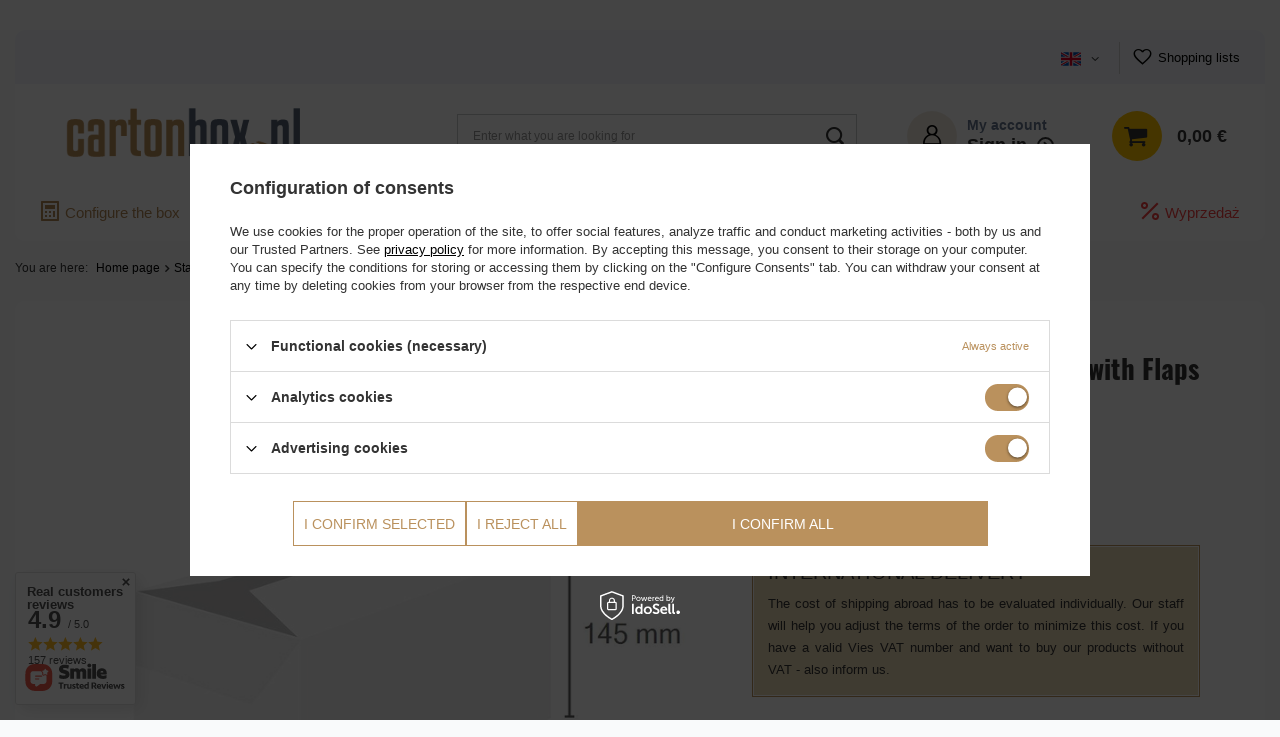

--- FILE ---
content_type: text/html; charset=utf-8
request_url: https://cartonbox.pl/ajax/projector.php?action=get&product=51236&size=uniw&get=sizeavailability,sizedelivery,sizeprices
body_size: 247
content:
{"sizeavailability":{"visible":"y","status_description":"","status":"disable","minimum_stock_of_product":"2","delay_time":{"days":"6","hours":"0","minutes":"0","time":"2025-12-30 21:25:43","week_day":"2","week_amount":"0","unknown_delivery_time":"false"}},"sizedelivery":{"undefined":"false","shipping":"0.00","shipping_formatted":"0,00\u00a0\u20ac","limitfree":"0.00","limitfree_formatted":"0,00\u00a0\u20ac"},"sizeprices":{"value":"0.93","price_formatted":"0,93\u00a0\u20ac","price_net":"0.76","price_net_formatted":"0,76\u00a0\u20ac","price_unit":"18.6","price_unit_formatted":"18,60\u00a0\u20ac","price_unit_net":"15.2","price_unit_net_formatted":"15,20\u00a0\u20ac","vat":"23","worth":"0.93","worth_net":"0.76","worth_formatted":"0,93\u00a0\u20ac","worth_net_formatted":"0,76\u00a0\u20ac","basket_enable":"y","special_offer":"false","rebate_code_active":"n","priceformula_error":"false"}}

--- FILE ---
content_type: text/html; charset=utf-8
request_url: https://cartonbox.pl/ajax/hotspots.php?action=get-hotspots-html&zones-names=products_associated_zone1,products_associated_zone2&components=products_associated_zone1,products_associated_zone2&zones-types=projector,projector&product=51236&products=
body_size: 885
content:
{"products_associated_zone1":"\n<section id=\"products_associated_zone1\" class=\"hotspot mb-5 col-12\"><h2><span class=\"headline\"><span class=\"headline__name\">Products bought with this product<\/span><\/span><\/h2><div class=\"products d-flex flex-wrap\"><div class=\"product col-6 col-sm-3 col-xl-2 py-3\"><a class=\"product__icon d-flex justify-content-center align-items-center\" data-product-id=\"40299\" href=\"\/product-eng-40299-Cardboard-box-300x200x100-with-Flaps-Fefco-201-Single-Wall-3-layer.html\" title=\"Cardboard box 300x200x100 - with Flaps (Fefco 201) - Single Wall (3-layer)\"><img src=\"\/gfx\/standards\/loader.gif?r=1736457035\" class=\"b-lazy\" data-src-small=\"\/hpeciai\/e416d08aa8ec6cc8fddf1e32177ef4a8\/eng_is_Cardboard-box-300x200x100-with-Flaps-Fefco-201-Single-Wall-3-layer-40299.png\" data-src=\"\/hpeciai\/9b50d399b64d7df3870fa57328a519ac\/eng_il_Cardboard-box-300x200x100-with-Flaps-Fefco-201-Single-Wall-3-layer-40299.png\" alt=\"Cardboard box 300x200x100 - with Flaps (Fefco 201) - Single Wall (3-layer)\"><\/a><h3><a class=\"product__name\" href=\"\/product-eng-40299-Cardboard-box-300x200x100-with-Flaps-Fefco-201-Single-Wall-3-layer.html\" title=\"Cardboard box 300x200x100 - with Flaps (Fefco 201) - Single Wall (3-layer)\">Cardboard box 300x200x100 - with Flaps (Fefco 201) - Single Wall (3-layer)<\/a><\/h3><div class=\"product__prices\"><strong class=\"price\">223,20\u00a0\u20ac \/ 360 Pieces<span class=\"price_vat\"> incl. VAT<\/span><\/strong><\/div><\/div><div class=\"product col-6 col-sm-3 col-xl-2 py-3\"><a class=\"product__icon d-flex justify-content-center align-items-center\" data-product-id=\"39381\" href=\"\/product-eng-39381-Cardboard-box-350x200x200-with-Flaps-Fefco-201-Single-Wall-3-layer.html\" title=\"Cardboard box 350x200x200 - with Flaps (Fefco 201) - Single Wall (3-layer)\"><img src=\"\/gfx\/standards\/loader.gif?r=1736457035\" class=\"b-lazy\" data-src-small=\"\/hpeciai\/8fc168b7231b20f8000a6efed2916343\/eng_is_Cardboard-box-350x200x200-with-Flaps-Fefco-201-Single-Wall-3-layer-39381.png\" data-src=\"\/hpeciai\/db8af42b86c93dfc60ad3fae70cbb278\/eng_il_Cardboard-box-350x200x200-with-Flaps-Fefco-201-Single-Wall-3-layer-39381.png\" alt=\"Cardboard box 350x200x200 - with Flaps (Fefco 201) - Single Wall (3-layer)\"><\/a><h3><a class=\"product__name\" href=\"\/product-eng-39381-Cardboard-box-350x200x200-with-Flaps-Fefco-201-Single-Wall-3-layer.html\" title=\"Cardboard box 350x200x200 - with Flaps (Fefco 201) - Single Wall (3-layer)\">Cardboard box 350x200x200 - with Flaps (Fefco 201) - Single Wall (3-layer)<\/a><\/h3><div class=\"product__prices\"><strong class=\"price\">158,40\u00a0\u20ac \/ 180 Pieces<span class=\"price_vat\"> incl. VAT<\/span><\/strong><\/div><\/div><div class=\"product col-6 col-sm-3 col-xl-2 py-3\"><a class=\"product__icon d-flex justify-content-center align-items-center\" data-product-id=\"66092\" href=\"\/product-eng-66092-Pudelko-z-tektury-5-warstwowej-650x150x150-z-klapami-na-zaklad-Klapowe-Fefco-203.html\" title=\"Pude\u0142ko z tektury 5-warstwowej 650x150x150 z klapami na zak\u0142ad - Klapowe Fefco 203\"><img src=\"\/gfx\/standards\/loader.gif?r=1736457035\" class=\"b-lazy\" data-src-small=\"\/hpeciai\/13fd61dd1951edf41ada3ff67b34d7b5\/eng_is_Pudelko-z-tektury-5-warstwowej-650x150x150-z-klapami-na-zaklad-Klapowe-Fefco-203-66092.jpg\" data-src=\"\/hpeciai\/e8ffed3deb33e33e7c35c7bd822e8e68\/eng_il_Pudelko-z-tektury-5-warstwowej-650x150x150-z-klapami-na-zaklad-Klapowe-Fefco-203-66092.jpg\" alt=\"Pude\u0142ko z tektury 5-warstwowej 650x150x150 z klapami na zak\u0142ad - Klapowe Fefco 203\"><\/a><h3><a class=\"product__name\" href=\"\/product-eng-66092-Pudelko-z-tektury-5-warstwowej-650x150x150-z-klapami-na-zaklad-Klapowe-Fefco-203.html\" title=\"Pude\u0142ko z tektury 5-warstwowej 650x150x150 z klapami na zak\u0142ad - Klapowe Fefco 203\">Pude\u0142ko z tektury 5-warstwowej 650x150x150 z klapami na zak\u0142ad - Klapowe Fefco 203<\/a><\/h3><div class=\"product__prices\"><strong class=\"price\">369,00\u00a0\u20ac \/ 300 Pieces<span class=\"price_vat\"> incl. VAT<\/span><\/strong><\/div><\/div><div class=\"product col-6 col-sm-3 col-xl-2 py-3\"><a class=\"product__icon d-flex justify-content-center align-items-center\" data-product-id=\"40365\" href=\"\/product-eng-40365-Cardboard-box-220x120x150-with-Flaps-Fefco-201-Double-Wall-5-layer.html\" title=\"Cardboard box 220x120x150 - with Flaps (Fefco 201) - Double Wall (5-layer)\"><img src=\"\/gfx\/standards\/loader.gif?r=1736457035\" class=\"b-lazy\" data-src-small=\"\/hpeciai\/510c238cc638eb940b778e5325050b2e\/eng_is_Cardboard-box-220x120x150-with-Flaps-Fefco-201-Double-Wall-5-layer-40365.png\" data-src=\"\/hpeciai\/4a36aa69759f2fb8e59d35e8bab2b107\/eng_il_Cardboard-box-220x120x150-with-Flaps-Fefco-201-Double-Wall-5-layer-40365.png\" alt=\"Cardboard box 220x120x150 - with Flaps (Fefco 201) - Double Wall (5-layer)\"><\/a><h3><a class=\"product__name\" href=\"\/product-eng-40365-Cardboard-box-220x120x150-with-Flaps-Fefco-201-Double-Wall-5-layer.html\" title=\"Cardboard box 220x120x150 - with Flaps (Fefco 201) - Double Wall (5-layer)\">Cardboard box 220x120x150 - with Flaps (Fefco 201) - Double Wall (5-layer)<\/a><\/h3><div class=\"product__prices\"><strong class=\"price\">232,00\u00a0\u20ac \/ 400 Pieces<span class=\"price_vat\"> incl. VAT<\/span><\/strong><\/div><\/div><\/div><\/section>\n","products_associated_zone2":""}

--- FILE ---
content_type: text/html; charset=utf-8
request_url: https://cartonbox.pl/ajax/get.php
body_size: 3820
content:
{"Wishlist":{"response":false,"error":0},"Snippets":{"response":{"items":{"297":{"version":["pc","smartfon","tablet"],"id":"297","type":"html","region":"head","content":"\n<!-- Begin additional html or js -->\n\n\n<!--297|2|158| modified: 2023-12-13 21:26:23-->\n<script type=\"text\/javascript\">\r\nvar current_href = 0;\r\nsetInterval(function(){\r\n    var location_href = window.location.href;\r\n\tif(current_href !== location_href){\r\n\t\tconsole.log('zmiana urla');\r\n\t\tcurrent_href = location_href;\r\n\r\n        if((location_href.indexOf(\"?counter=0\") !== -1) || (location_href.indexOf(\"?filter_\") !== -1)) {\r\n        \t$('meta[name=robots]').remove();\r\n        \t$('head').append('<meta name=\"robots\" content=\"noindex, follow\"\/>');\r\n\r\n            console.log('zmiana robots = noindex, follow');\r\n        }\r\n        else{\r\n        \t$('meta[name=robots]').remove();\r\n        \t$('head').append('<meta name=\"robots\" content=\"index, follow\"\/>');\r\n\r\n            console.log('zmiana robots = index, follow');\r\n        }\r\n\t}\r\n},500); \t\r\n<\/script>\n\n<!-- End additional html or js -->\n"},"308":{"version":["pc","smartfon","tablet"],"id":"308","type":"js2","region":"head","content":"\n<!-- Begin additional html or js -->\n\n\n<!--308|2|162| modified: 2025-04-08 06:43:41-->\n<script>const deliverycountry_selector_translations = {\r\n    \"Wybierz kraj dostawy\": {\r\n      pol: \"Wybierz kraj dostawy\",\r\n      eng: \"Choose delivery country\",\r\n      ger: \"Choose delivery country\"\r\n    },\r\n    \"Polska\": {\r\n        pol: \"Polska\",\r\n        eng: \"Poland\",\r\n        ger: \"Polen\"\r\n    },\r\n    \"Austria\": {\r\n        pol: \"Austria\",\r\n        eng: \"Austria\",\r\n        ger: \"\u00d6sterreich\"\r\n    },\r\n    \"Niemcy\": {\r\n        pol: \"Niemcy\",\r\n        eng: \"Germany\",\r\n        ger: \"Deutschland\"\r\n    },\r\n    \"Pozosta\u0142e kraje\": {\r\n        pol: \"Pozosta\u0142e kraje\",\r\n        eng: \"Other countries\",\r\n        ger: \"Andere L\u00e4nder\"\r\n    },\r\n  };\r\n\r\nfunction getDeliveryCountrPopupTxt(key) {\r\n    function getLangId() {\r\n      var value = \"; \" + document.cookie;\r\n      var parts = value.split(\"; \" + \"LANGID\" + \"=\");\r\n      if (parts.length == 2) return parts.pop().split(\";\").shift();\r\n    }\r\n  \r\n    if (deliverycountry_selector_translations[key] !== undefined) {\r\n      var langId = getLangId();\r\n      return deliverycountry_selector_translations[key][langId] ?? deliverycountry_selector_translations[key][\"pol\"];\r\n    } else {\r\n      return key;\r\n    }\r\n  }\r\nlet shouldShow = localStorage.getItem('country_selected') !='true';\r\n\r\nif(shouldShow){\r\n    Modal({\r\n        html: `   \r\n        <style> \r\n        .flag_aut {\r\n            background-image: url('\/gfx\/standards\/aut.svg')\r\n        }\r\n        <\/style>\r\n        <div style=\"display: flex; flex-direction: column; place-items:center; justify-content:center; margin:auto; max-width:600px;\"> \r\n            <p style=\"text-align: center; color:#b18653; font-weight:bold; font-size:14px;margin-bottom: 6px\">${getDeliveryCountrPopupTxt('Wybierz kraj dostawy')}<\/p>\r\n            <div>\r\n            <p class=\"delivery_country\" data-target=\"https:\/\/cartonbox.pl\" style=\"margin:12px; cursor:pointer\"><span class=\"flag flag_pol\"><\/span>${getDeliveryCountrPopupTxt('Polska')}<\/p>    \r\n            <p class=\"delivery_country\" data-target=\"https:\/\/ihrekartons.de\" style=\"margin:12px; cursor:pointer\"><span class=\"flag flag_aut\"><\/span>${getDeliveryCountrPopupTxt('Austria')}<\/p>    \r\n            <p class=\"delivery_country\" data-target=\"https:\/\/ihrekartons.de\" style=\"margin:12px; cursor:pointer\"><span class=\"flag flag_ger\"><\/span>${getDeliveryCountrPopupTxt('Niemcy')}<\/p>    \r\n            <p class=\"delivery_country\" data-target=\"https:\/\/cartonbox.pl\" style=\"margin:12px; cursor:pointer\">${getDeliveryCountrPopupTxt('Pozosta\u0142e kraje')}<\/p>  \r\n            <\/div>  \r\n        <\/div>`,\r\n        afterShow: (e, t) => {\r\n          $('#modal a.modal__close').hide();\r\n          $(\"p.delivery_country\").on(\"click\", function (e) {\r\n            let target = $(e.target).attr('data-target');\r\n    \r\n            if(target != \"https:\/\/cartonbox.pl\"){\r\n                window.location.href = target;\r\n            }\r\n    \r\n            if(target == \"https:\/\/cartonbox.pl\"){\r\n                localStorage.setItem('country_selected','true')\r\n            }\r\n            return t.closeModal(), !1;\r\n          });\r\n        },\r\n      });\r\n}\r\n\r\n<\/script>\n\n<!-- End additional html or js -->\n"},"300":{"version":["pc","smartfon","tablet"],"id":"300","type":"js2","region":"body_bottom","content":"\n<!-- Begin additional html or js -->\n\n\n<!--300|2|160| modified: 2025-10-20 13:26:03-->\n<script>{\r\nlet p = product_data.product_id;\r\nif (p== 73391  || p== 75113 || p== 75114  || p== 75115 || p== 76669 || p== 76670 || p== 76671) {\r\n  $(\"#projector_form\").remove();\r\n  window.location = '\/product-pol-73392'\r\n }\r\n  }<\/script>\n\n<!-- End additional html or js -->\n"},"301":{"version":["pc","smartfon","tablet"],"id":"301","type":"js2","region":"body_bottom","content":"\n<!-- Begin additional html or js -->\n\n\n<!--301|2|160-->\n<script>if (product_data.product_id == \"73392\") { var s = document.createElement(\"script\"); s.type = \"text\/javascript\"; s.src = \"\/data\/include\/cms\/fefcokalkulator\/fefcocalculator.js?t=\"+new Date().getTime(); $(\"body\").append(s); }<\/script>\n\n<!-- End additional html or js -->\n"},"302":{"version":["pc","smartfon","tablet"],"id":"302","type":"js2","region":"body_bottom","content":"\n<!-- Begin additional html or js -->\n\n\n<!--302|2|160| modified: 2024-07-06 00:58:54-->\n<script>if (product_data.product_id != \"73392\")\r\n{\r\nvar s = document.createElement(\"script\");\r\ns.type = \"text\/javascript\";\r\ns.src = \"https:\/\/cartonbox.pl\/data\/include\/cms\/fefcokalkulator\/fefco_special_offers_for_normal_product.js?t=\"+new Date().getTime();\r\n$(\"body\").append(s);\r\n}<\/script>\n\n<!-- End additional html or js -->\n"},"306":{"version":["pc","smartfon","tablet"],"id":"306","type":"js2","region":"body_bottom","content":"\n<!-- Begin additional html or js -->\n\n\n<!--306|2|162| modified: 2025-01-08 00:15:54-->\n<script>$(\"form[action='https:\/\/cartonbox.pl\/settings.php']\").bind(\"submit\", function (e) {\r\n    let country = $(\"select[name='country']\").val();\r\n\r\n    if(\r\n        country=='1143020016' \/\/austria\r\n        || country=='1143020022' \/\/ belgia\r\n        || country=='1143020143' \/\/ niemcy\r\n        || country=='1143020076' \/\/ holandia\r\n    ){\r\n        let lang = $(\"input[name='lang']:checked\").val();\r\n        let currency = $(\"select[name='curr']\").val();\r\n\r\n        e.preventDefault();\r\n        window.location.replace(`https:\/\/ihrekartons.de?country=${country}&lang=${lang}&currency=${currency}`);\r\n        return false;\r\n    }\r\n  });<\/script>\n\n<!-- End additional html or js -->\n"},"307":{"version":["pc","smartfon","tablet"],"id":"307","type":"js2","region":"body_bottom","content":"\n<!-- Begin additional html or js -->\n\n\n<!--307|2|163| modified: 2024-09-27 16:24:53-->\n<script>setInterval(() => {\r\n    let currentRegId = $.cookie('REGID');\r\n    let lastRegId = $.cookie('REGID_LAST');\r\n\r\n    if(lastRegId == null | lastRegId == undefined){\r\n        $.cookie('REGID_LAST', currentRegId);\r\n        lastRegId = $.cookie('REGID');\r\n    }\r\n    else if(currentRegId != lastRegId){\r\n        fetch(\"\/ajax\/basket.php?&getAjax=true\", {\r\n            method: \"GET\",\r\n            headers: {\r\n            \"Content-Type\": \"application\/json\",\r\n            Accept: \"application\/json\",\r\n            }\r\n        })\r\n        .then((r) => r.json())\r\n        .then((data) => {\r\n            if(data.basket.products.length > 0){\r\n                clearBasket();\r\n            }\r\n            $.cookie('REGID_LAST', $.cookie('REGID'));\r\n        });\r\n    }\r\n}, 1000);\r\n\r\nfunction clearBasket(){\r\n    fetch(\"\/graphql\/v1\/?docLang=pl\", {\r\n        method: \"POST\",\r\n        headers: {\r\n        \"Content-Type\": \"application\/json\",\r\n        Accept: \"application\/json\",\r\n        },\r\n        body: JSON.stringify({\r\n        query: `mutation {clearBasket{status}}`,\r\n        }),\r\n    })\r\n        .then((r) => {\r\n            Alertek.show_alert('Kraj dostawy zosta\u0142 zmieniony. Dodaj produkty do koszyka ponownie, gdy\u017c kraj dostawy definiuje format pakowania i ma bezpo\u015brednie prze\u0142o\u017cenie na ofert\u0119.');\r\n            setTimeout(() => {\r\n                window.location.replace(\"https:\/\/cartonbox.pl\/return.php?status=basket_empty\");\r\n            }, 5000);\r\n          \r\n        });\r\n}\r\n\r\n<\/script>\n\n<!-- End additional html or js -->\n"},"311":{"version":["pc","smartfon","tablet"],"id":"311","type":"js2","region":"body_bottom","content":"\n<!-- Begin additional html or js -->\n\n\n<!--311|2|165-->\n<script>const pb_translations = {\r\n  \"W innym sklepie jest taniej\": {\r\n    pol: \"W innym sklepie jest taniej\",\r\n    eng: \"It's cheaper in another store\",\r\n    ger: \"Es ist in einem anderen Gesch\u00e4ft g\u00fcnstiger\"\r\n  },\r\n  \"Kontakt\": {\r\n    pol: \"Kontakt\",\r\n    eng: \"Contact\",\r\n    ger: \"Kontakt\"\r\n  },\r\n  \"Negocjuj cen\u0119!\": {\r\n    pol: \"Negocjuj cen\u0119!\",\r\n    eng: \"Negotiate the price!\",\r\n    ger: \"Verhandeln Sie den Preis!\"\r\n  },\r\n  \"Je\u017celi ten produkt mo\u017cesz kupi\u0107 w innym sklepie w lepszej cenie skontaktuj si\u0119 z nami. Postaramy si\u0119 wyr\u00f3wna\u0107 cen\u0119!\": {\r\n    pol: \"Je\u017celi ten produkt mo\u017cesz kupi\u0107 w innym sklepie w lepszej cenie skontaktuj si\u0119 z nami. Postaramy si\u0119 wyr\u00f3wna\u0107 cen\u0119!\",\r\n    eng: \"If you can buy this product cheaper in another store, contact us. We will try to match the price!\",\r\n    ger: \"Wenn du dieses Produkt in einem anderen Gesch\u00e4ft zu einem besseren Preis kaufen kannst, kontaktiere uns. Wir werden versuchen, den Preis anzupassen!\"\r\n  },\r\n  \"Zam\u00f3w ten produkt telefonicznie\": {\r\n    pol: \"Zam\u00f3w ten produkt telefonicznie\",\r\n    eng: \"Order this product by phone\",\r\n    ger: \"Bestellen Sie dieses Produkt telefonisch\"\r\n  },\r\n  \"lub wynegocjuj korzystniejsz\u0105 cen\u0119\": {\r\n    pol: \"lub wynegocjuj korzystniejsz\u0105 cen\u0119\",\r\n    eng: \"or negotiate a better price\",\r\n    ger: \"oder verhandeln Sie einen besseren Preis\"\r\n  }\r\n};\r\n\r\nfunction getPBTxt(key) {\r\n  function getLangId() {\r\n    var value = \"; \" + document.cookie;\r\n    var parts = value.split(\"; \" + \"LANGID\" + \"=\");\r\n    if (parts.length == 2) return parts.pop().split(\";\").shift();\r\n  }\r\n\r\n  if (pb_translations[key] !== undefined) {\r\n    var langId = getLangId();\r\n    return pb_translations[key][langId] ?? pb_translations[key][\"pol\"];\r\n  } else {\r\n    return key;\r\n  }\r\n}\r\n\r\nlet html = `   \r\n<style> \r\n.perso-bargin{\r\n    padding: 2rem;\r\n    line-height: 3rem;\r\n    background: #f1f1f1;\r\n    border-radius: 5px;\r\n}\r\n.perso-bargin .bargin-header {\r\n    font-size: 1.8rem;\r\n    font-weight: bold;\r\n    color: grey\r\n}\r\n\r\n.perso-bargin .bargin-header a {\r\n    font-size: 1.2rem\r\n}\r\n\r\n.perso-bargin .bargin-header-sub {\r\n    font-size: 2rem;\r\n    margin-bottom: 1rem;\r\n    font-weight: bold\r\n}\r\n\r\n.perso-bargin .bargin-header-small-sub {\r\n    line-height: 1.8rem;\r\n    font-weight: bold\r\n}\r\n\r\n.perso-phone-order {\r\n    padding: 2rem;\r\n    line-height: 3rem;\r\n    border-radius: 5px;\r\n    border: 1px solid #eaecf0\r\n}\r\n\r\n.perso-phone-order .perso-phone-header {\r\n    font-size: 1.8rem;\r\n    font-weight: bold\r\n}\r\n\r\n.perso-phone-order .perso-phone-header-sub {\r\n    color: grey;\r\n    font-weight: bold\r\n}\r\n\r\n.perso-phone-order a.perso-phone-btn {\r\n    display: inline-flex;\r\n    justify-content: start;\r\n    align-items: center;\r\n    margin-top: 1rem;\r\n    padding: 5px 25px;\r\n    border: 1px solid #ccc;\r\n    text-decoration: none;\r\n    font-weight: bold;\r\n    border-radius: 5px;\r\n    font-size: 1.8rem;\r\n    transition: all .3s ease-in-out\r\n}\r\n\r\n.perso-phone-order a.perso-phone-btn:hover {\r\n    box-shadow: 0 0 32px -17px #000\r\n}\r\n\r\n.perso-phone-order a.perso-phone-btn i.icon-phone {\r\n    margin-right: .8rem;\r\n    font-size: 2.2rem\r\n}\r\n}\r\n<\/style>\r\n<div>\r\n  <div class=\"perso-bargin mb-5\"><div class=\"bargin-header d-flex justify-content-between align-items-center\"><div class=\"bargin-header-item\">${getPBTxt('W innym sklepie jest taniej')}<\/div><div class=\"bargin-header-item\"><a class=\"bargin-button\" href=\"mailto:info@cartonbox.pl\">\r\n        ${getPBTxt('Kontakt')}\r\n      <\/a><\/div><\/div><div class=\"bargin-header-sub\">${getPBTxt('Negocjuj cen\u0119!')}<\/div><div class=\"bargin-header-small-sub\">${getPBTxt('Je\u017celi ten produkt mo\u017cesz kupi\u0107 w innym sklepie w lepszej cenie skontaktuj si\u0119 z nami. Postaramy si\u0119 wyr\u00f3wna\u0107 cen\u0119!')}<\/div>\r\n  <\/div>\r\n\r\n  <div class=\"perso-phone-order mb-2\"><div class=\"perso-phone-header\">${getPBTxt('Zam\u00f3w ten produkt telefonicznie')}<\/div><div class=\"perso-phone-header-sub\">  ${getPBTxt('lub wynegocjuj korzystniejsz\u0105 cen\u0119')}<\/div><div class=\"\"><a class=\"perso-phone-btn\" href=\"tel:+48500463912\"><i class=\"icon-phone\"><\/i><span>48 500 463 912<\/span><\/a><\/div><\/div>\r\n<\/div>\r\n`\r\n$(html).appendTo($('#projector_form'));\r\n<\/script>\n\n<!-- End additional html or js -->\n"}}},"error":0},"ToplayersAndWidgets":{"response":{"items":[]},"error":0},"Comparers":{"response":{"attributes":{"count":"0","active":"y"}},"error":0}}

--- FILE ---
content_type: application/javascript; charset=utf-8
request_url: https://cartonbox.pl/data/include/cms/fefcokalkulator/fefco_special_offers_for_normal_product.js?t=1766607944301
body_size: 5825
content:
let translations = {
  "Cena promocyjna": {
    pol: "Cena promocyjna",
    eng: "Sale price",
    ger: "Aktionspreis",
  },
  TANIEJ: {
    pol: "TANIEJ",
    eng: "CHEAPER",
    ger: "BILLIG",
  },
  "OFERTA SPECJALNA": {
    pol: "OFERTA SPECJALNA",
    eng: "SPECIAL OFFER",
    ger: "SPEZIALANGEBOT",
  },
  "Powiększ zamówienie do": {
    pol: "Powiększ zamówienie do",
    eng: "Enlarge your order to",
    ger: "Vergrößern Sie Ihre Bestellung auf",
  },
  "SKORZYSTAJ Z OFERTY": {
    pol: "SKORZYSTAJ Z OFERTY",
    eng: "TAKE OFFER",
    ger: "NUTZEN SIE DAS ANGEBO",
  },
};

function getShopId() {
  switch (document.location.hostname) {
    case "cartonbox.pl":
      return 2;
    case "ihrekartons.de":
      return 11;
    default:
      break;
  }
}

function getTxt(key) {
  function getLangId() {
    var value = "; " + document.cookie;
    var parts = value.split("; " + "LANGID" + "=");
    if (parts.length == 2) return parts.pop().split(";").shift();
  }

  if (translations[key] !== undefined) {
    var langId = getLangId();
    if (getShopId() == 11) {
      langId = "ger"; // for unknown reason lang cookie for this shop doesn't contain proper lang value
    }
    return translations[key][langId] ?? translations[key]["pol"];
  } else {
    return key;
  }
}

function appendSpecialOffers() {
  const productId = product_data.product_id;

  $.ajax({
    type: "GET",
    url:
      "https://cartonbox.s-code.pl/calculators/fefco/products/" +
      productId +
      "?currencyCode=" +
      getCurrencyCode(),
    processData: false,
    contentType: false,
    cache: false,
    success: function (data, textStatus) {
      window.calculatorResults = data;
      renderSpecialOffers();
    },
  });
}

function renderSpecialOffers() {
  $("#special_offer").remove();
  let data = window.calculatorResults;

  let counter = -1;
  let basePriceNet = parseFloat(product_data.base_price.price_net);

  window.calculatorResults.offers
    .filter((o) => o.active)
    .filter((o) => o.quantity > product_data.unit_sellby)
    .forEach((o) => {
      counter++;
      let discount = 0;

      if (counter > 0) {
        let previousOffer = window.calculatorResults.offers[counter - 1];

        if (o.priceNet > previousOffer.priceNet) {
          return;
        }
      }

      let priceNet = parseFloat(o.priceNet);
     

      let priceNetPerUnit = round(
        o.priceNet / window.calculatorResults.currencyRate,
        2
      );

      discount = round(((basePriceNet - priceNet) / priceNet) * 100, 0);

      var offerTxt = `
    <div class="special_offer" id="special_offer_${
      o.id
    }" style="display: none;width: 100%; margin-bottom: 10px;">
    <div style="width: 100%; display: flex;">
  <div style="width:90px;background-color: #aa3e3e; color: white; margin-right: 5px; text-align: center; padding: 5px 2px; position:relative">
    <p style="transform: translateX(-50%) translateY(-50%) rotate(-90deg); position:absolute; top:50%; left:50%; font-size: 26px"><b style="font-size: 32px;">${discount.toFixed(0)}%</b><br />${getTxt("TANIEJ")}</p>
  </div>
  <div style="background-color: #f2f0f3; color: #aa3e3e; text-align: right; padding: 2px 10px; flex:1">
    <p>
      <b>${getTxt("OFERTA SPECJALNA")}</b> <br />
      ${getTxt("Powiększ zamówienie do")} <b>${o.quantity} ${getTxt(
        "szt"
      )}</b><br />
      ${getTxt("Pudełko")} <b>${data.length}x${data.width}x${
        data.height
      }</b><br />
      ${getTxt("Cena promocyjna")} <b>${priceNetPerUnit} ${
        data.currencySymbol
      } ${getTxt("netto")}/${getTxt("szt")}</b><br />
    </p>
    <div style="background-color: #aa3e3e; color: white; padding: 10px; border: none; margin-top: 5px; cursor:pointer;width: 160px;text-align: center;margin-right: 0px;margin-left: auto;" 
    onclick="addSpecialOfferToBasket(${o.id})"><b> ${getTxt(
        "SKORZYSTAJ Z OFERTY"
      )}</b>
    </div>
  </div>
  </div>
</div>
    `;
      $(offerTxt).insertAfter(".projector_details__actions");
      $(`#special_offer_${o.id}`).slideDown();
    });
}

function addSpecialOfferToBasket(id) {
  const result = window.calculatorResults;
  let o = result.offers.find((o) => o.id == id);

  var form = new FormData();
  form.append("product", 73391);
  form.append("size", "onesize");
  form.append("mode", "1");
  form.append("number", o.quantity);
  form.append("priceformula[par_1344525511]", o.priceGross);

  let comment = `Model: ${result.model},\n
    Wymiar pudełka:${result.length}x${result.width}x${result.height},\n 
    Tektura: ${result.wave},\n
    Kolor: ${result.color},\n
    Druk: ${result.print},\n
    Ekspres: ${result.express},\n
    Ilość: ${o.quantity},\n
    Cena sprzedaży netto: ${o.priceNet}\n`;
  form.append("comment", comment);

  $.ajax({
    type: "POST",
    url: "/basketchange.php",
    data: form,
    processData: false,
    contentType: false,
    cache: false,
    success: function (data, textStatus) {
      window.location.href = "/basketedit.php";
    },
  });
}

function getCurrencyCode() {
  switch (currency) {
    case "zł":
      return "PLN";
    case "€":
      return "EUR";
    case "£":
      return "GBP";
    case "$":
      return "USD";
    default:
      break;
  }
}

function round(num, scale) {
  if (!("" + num).includes("e")) {
    return +(Math.round(num + "e+" + scale) + "e-" + scale);
  } else {
    var arr = ("" + num).split("e");
    var sig = "";
    if (+arr[1] + scale > 0) {
      sig = "+";
    }
    return +(
      Math.round(+arr[0] + "e" + sig + (+arr[1] + scale)) +
      "e-" +
      scale
    );
  }
}
console.debug("special_offers_for_normal_product (fefcocalculator) loaded");

setTimeout(() => {
  appendSpecialOffers();
}, 1000);
